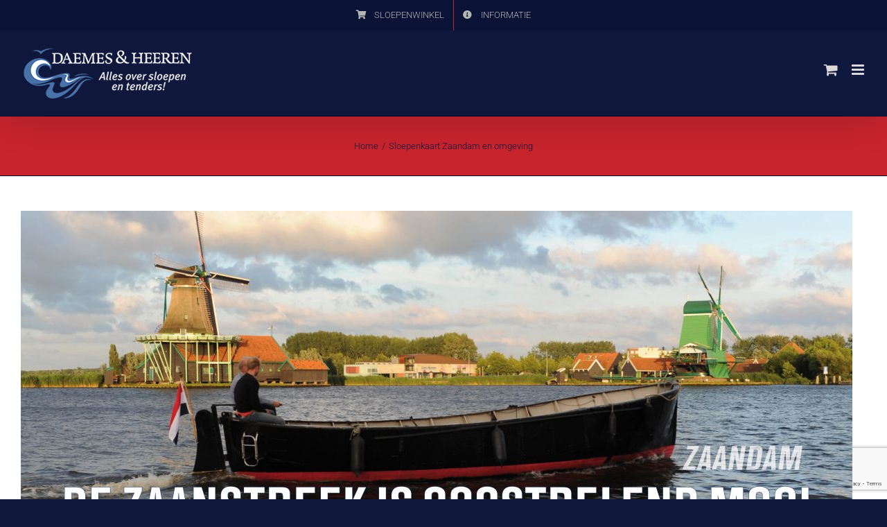

--- FILE ---
content_type: text/html; charset=utf-8
request_url: https://www.google.com/recaptcha/api2/anchor?ar=1&k=6LdQpGEoAAAAALMbySUHZ3-qSt26VM9K9HGeaMrM&co=aHR0cHM6Ly9kYWVtZXNlbmhlZXJlbi5ubDo0NDM.&hl=en&v=PoyoqOPhxBO7pBk68S4YbpHZ&size=invisible&anchor-ms=20000&execute-ms=30000&cb=g3d9wjioblxf
body_size: 48564
content:
<!DOCTYPE HTML><html dir="ltr" lang="en"><head><meta http-equiv="Content-Type" content="text/html; charset=UTF-8">
<meta http-equiv="X-UA-Compatible" content="IE=edge">
<title>reCAPTCHA</title>
<style type="text/css">
/* cyrillic-ext */
@font-face {
  font-family: 'Roboto';
  font-style: normal;
  font-weight: 400;
  font-stretch: 100%;
  src: url(//fonts.gstatic.com/s/roboto/v48/KFO7CnqEu92Fr1ME7kSn66aGLdTylUAMa3GUBHMdazTgWw.woff2) format('woff2');
  unicode-range: U+0460-052F, U+1C80-1C8A, U+20B4, U+2DE0-2DFF, U+A640-A69F, U+FE2E-FE2F;
}
/* cyrillic */
@font-face {
  font-family: 'Roboto';
  font-style: normal;
  font-weight: 400;
  font-stretch: 100%;
  src: url(//fonts.gstatic.com/s/roboto/v48/KFO7CnqEu92Fr1ME7kSn66aGLdTylUAMa3iUBHMdazTgWw.woff2) format('woff2');
  unicode-range: U+0301, U+0400-045F, U+0490-0491, U+04B0-04B1, U+2116;
}
/* greek-ext */
@font-face {
  font-family: 'Roboto';
  font-style: normal;
  font-weight: 400;
  font-stretch: 100%;
  src: url(//fonts.gstatic.com/s/roboto/v48/KFO7CnqEu92Fr1ME7kSn66aGLdTylUAMa3CUBHMdazTgWw.woff2) format('woff2');
  unicode-range: U+1F00-1FFF;
}
/* greek */
@font-face {
  font-family: 'Roboto';
  font-style: normal;
  font-weight: 400;
  font-stretch: 100%;
  src: url(//fonts.gstatic.com/s/roboto/v48/KFO7CnqEu92Fr1ME7kSn66aGLdTylUAMa3-UBHMdazTgWw.woff2) format('woff2');
  unicode-range: U+0370-0377, U+037A-037F, U+0384-038A, U+038C, U+038E-03A1, U+03A3-03FF;
}
/* math */
@font-face {
  font-family: 'Roboto';
  font-style: normal;
  font-weight: 400;
  font-stretch: 100%;
  src: url(//fonts.gstatic.com/s/roboto/v48/KFO7CnqEu92Fr1ME7kSn66aGLdTylUAMawCUBHMdazTgWw.woff2) format('woff2');
  unicode-range: U+0302-0303, U+0305, U+0307-0308, U+0310, U+0312, U+0315, U+031A, U+0326-0327, U+032C, U+032F-0330, U+0332-0333, U+0338, U+033A, U+0346, U+034D, U+0391-03A1, U+03A3-03A9, U+03B1-03C9, U+03D1, U+03D5-03D6, U+03F0-03F1, U+03F4-03F5, U+2016-2017, U+2034-2038, U+203C, U+2040, U+2043, U+2047, U+2050, U+2057, U+205F, U+2070-2071, U+2074-208E, U+2090-209C, U+20D0-20DC, U+20E1, U+20E5-20EF, U+2100-2112, U+2114-2115, U+2117-2121, U+2123-214F, U+2190, U+2192, U+2194-21AE, U+21B0-21E5, U+21F1-21F2, U+21F4-2211, U+2213-2214, U+2216-22FF, U+2308-230B, U+2310, U+2319, U+231C-2321, U+2336-237A, U+237C, U+2395, U+239B-23B7, U+23D0, U+23DC-23E1, U+2474-2475, U+25AF, U+25B3, U+25B7, U+25BD, U+25C1, U+25CA, U+25CC, U+25FB, U+266D-266F, U+27C0-27FF, U+2900-2AFF, U+2B0E-2B11, U+2B30-2B4C, U+2BFE, U+3030, U+FF5B, U+FF5D, U+1D400-1D7FF, U+1EE00-1EEFF;
}
/* symbols */
@font-face {
  font-family: 'Roboto';
  font-style: normal;
  font-weight: 400;
  font-stretch: 100%;
  src: url(//fonts.gstatic.com/s/roboto/v48/KFO7CnqEu92Fr1ME7kSn66aGLdTylUAMaxKUBHMdazTgWw.woff2) format('woff2');
  unicode-range: U+0001-000C, U+000E-001F, U+007F-009F, U+20DD-20E0, U+20E2-20E4, U+2150-218F, U+2190, U+2192, U+2194-2199, U+21AF, U+21E6-21F0, U+21F3, U+2218-2219, U+2299, U+22C4-22C6, U+2300-243F, U+2440-244A, U+2460-24FF, U+25A0-27BF, U+2800-28FF, U+2921-2922, U+2981, U+29BF, U+29EB, U+2B00-2BFF, U+4DC0-4DFF, U+FFF9-FFFB, U+10140-1018E, U+10190-1019C, U+101A0, U+101D0-101FD, U+102E0-102FB, U+10E60-10E7E, U+1D2C0-1D2D3, U+1D2E0-1D37F, U+1F000-1F0FF, U+1F100-1F1AD, U+1F1E6-1F1FF, U+1F30D-1F30F, U+1F315, U+1F31C, U+1F31E, U+1F320-1F32C, U+1F336, U+1F378, U+1F37D, U+1F382, U+1F393-1F39F, U+1F3A7-1F3A8, U+1F3AC-1F3AF, U+1F3C2, U+1F3C4-1F3C6, U+1F3CA-1F3CE, U+1F3D4-1F3E0, U+1F3ED, U+1F3F1-1F3F3, U+1F3F5-1F3F7, U+1F408, U+1F415, U+1F41F, U+1F426, U+1F43F, U+1F441-1F442, U+1F444, U+1F446-1F449, U+1F44C-1F44E, U+1F453, U+1F46A, U+1F47D, U+1F4A3, U+1F4B0, U+1F4B3, U+1F4B9, U+1F4BB, U+1F4BF, U+1F4C8-1F4CB, U+1F4D6, U+1F4DA, U+1F4DF, U+1F4E3-1F4E6, U+1F4EA-1F4ED, U+1F4F7, U+1F4F9-1F4FB, U+1F4FD-1F4FE, U+1F503, U+1F507-1F50B, U+1F50D, U+1F512-1F513, U+1F53E-1F54A, U+1F54F-1F5FA, U+1F610, U+1F650-1F67F, U+1F687, U+1F68D, U+1F691, U+1F694, U+1F698, U+1F6AD, U+1F6B2, U+1F6B9-1F6BA, U+1F6BC, U+1F6C6-1F6CF, U+1F6D3-1F6D7, U+1F6E0-1F6EA, U+1F6F0-1F6F3, U+1F6F7-1F6FC, U+1F700-1F7FF, U+1F800-1F80B, U+1F810-1F847, U+1F850-1F859, U+1F860-1F887, U+1F890-1F8AD, U+1F8B0-1F8BB, U+1F8C0-1F8C1, U+1F900-1F90B, U+1F93B, U+1F946, U+1F984, U+1F996, U+1F9E9, U+1FA00-1FA6F, U+1FA70-1FA7C, U+1FA80-1FA89, U+1FA8F-1FAC6, U+1FACE-1FADC, U+1FADF-1FAE9, U+1FAF0-1FAF8, U+1FB00-1FBFF;
}
/* vietnamese */
@font-face {
  font-family: 'Roboto';
  font-style: normal;
  font-weight: 400;
  font-stretch: 100%;
  src: url(//fonts.gstatic.com/s/roboto/v48/KFO7CnqEu92Fr1ME7kSn66aGLdTylUAMa3OUBHMdazTgWw.woff2) format('woff2');
  unicode-range: U+0102-0103, U+0110-0111, U+0128-0129, U+0168-0169, U+01A0-01A1, U+01AF-01B0, U+0300-0301, U+0303-0304, U+0308-0309, U+0323, U+0329, U+1EA0-1EF9, U+20AB;
}
/* latin-ext */
@font-face {
  font-family: 'Roboto';
  font-style: normal;
  font-weight: 400;
  font-stretch: 100%;
  src: url(//fonts.gstatic.com/s/roboto/v48/KFO7CnqEu92Fr1ME7kSn66aGLdTylUAMa3KUBHMdazTgWw.woff2) format('woff2');
  unicode-range: U+0100-02BA, U+02BD-02C5, U+02C7-02CC, U+02CE-02D7, U+02DD-02FF, U+0304, U+0308, U+0329, U+1D00-1DBF, U+1E00-1E9F, U+1EF2-1EFF, U+2020, U+20A0-20AB, U+20AD-20C0, U+2113, U+2C60-2C7F, U+A720-A7FF;
}
/* latin */
@font-face {
  font-family: 'Roboto';
  font-style: normal;
  font-weight: 400;
  font-stretch: 100%;
  src: url(//fonts.gstatic.com/s/roboto/v48/KFO7CnqEu92Fr1ME7kSn66aGLdTylUAMa3yUBHMdazQ.woff2) format('woff2');
  unicode-range: U+0000-00FF, U+0131, U+0152-0153, U+02BB-02BC, U+02C6, U+02DA, U+02DC, U+0304, U+0308, U+0329, U+2000-206F, U+20AC, U+2122, U+2191, U+2193, U+2212, U+2215, U+FEFF, U+FFFD;
}
/* cyrillic-ext */
@font-face {
  font-family: 'Roboto';
  font-style: normal;
  font-weight: 500;
  font-stretch: 100%;
  src: url(//fonts.gstatic.com/s/roboto/v48/KFO7CnqEu92Fr1ME7kSn66aGLdTylUAMa3GUBHMdazTgWw.woff2) format('woff2');
  unicode-range: U+0460-052F, U+1C80-1C8A, U+20B4, U+2DE0-2DFF, U+A640-A69F, U+FE2E-FE2F;
}
/* cyrillic */
@font-face {
  font-family: 'Roboto';
  font-style: normal;
  font-weight: 500;
  font-stretch: 100%;
  src: url(//fonts.gstatic.com/s/roboto/v48/KFO7CnqEu92Fr1ME7kSn66aGLdTylUAMa3iUBHMdazTgWw.woff2) format('woff2');
  unicode-range: U+0301, U+0400-045F, U+0490-0491, U+04B0-04B1, U+2116;
}
/* greek-ext */
@font-face {
  font-family: 'Roboto';
  font-style: normal;
  font-weight: 500;
  font-stretch: 100%;
  src: url(//fonts.gstatic.com/s/roboto/v48/KFO7CnqEu92Fr1ME7kSn66aGLdTylUAMa3CUBHMdazTgWw.woff2) format('woff2');
  unicode-range: U+1F00-1FFF;
}
/* greek */
@font-face {
  font-family: 'Roboto';
  font-style: normal;
  font-weight: 500;
  font-stretch: 100%;
  src: url(//fonts.gstatic.com/s/roboto/v48/KFO7CnqEu92Fr1ME7kSn66aGLdTylUAMa3-UBHMdazTgWw.woff2) format('woff2');
  unicode-range: U+0370-0377, U+037A-037F, U+0384-038A, U+038C, U+038E-03A1, U+03A3-03FF;
}
/* math */
@font-face {
  font-family: 'Roboto';
  font-style: normal;
  font-weight: 500;
  font-stretch: 100%;
  src: url(//fonts.gstatic.com/s/roboto/v48/KFO7CnqEu92Fr1ME7kSn66aGLdTylUAMawCUBHMdazTgWw.woff2) format('woff2');
  unicode-range: U+0302-0303, U+0305, U+0307-0308, U+0310, U+0312, U+0315, U+031A, U+0326-0327, U+032C, U+032F-0330, U+0332-0333, U+0338, U+033A, U+0346, U+034D, U+0391-03A1, U+03A3-03A9, U+03B1-03C9, U+03D1, U+03D5-03D6, U+03F0-03F1, U+03F4-03F5, U+2016-2017, U+2034-2038, U+203C, U+2040, U+2043, U+2047, U+2050, U+2057, U+205F, U+2070-2071, U+2074-208E, U+2090-209C, U+20D0-20DC, U+20E1, U+20E5-20EF, U+2100-2112, U+2114-2115, U+2117-2121, U+2123-214F, U+2190, U+2192, U+2194-21AE, U+21B0-21E5, U+21F1-21F2, U+21F4-2211, U+2213-2214, U+2216-22FF, U+2308-230B, U+2310, U+2319, U+231C-2321, U+2336-237A, U+237C, U+2395, U+239B-23B7, U+23D0, U+23DC-23E1, U+2474-2475, U+25AF, U+25B3, U+25B7, U+25BD, U+25C1, U+25CA, U+25CC, U+25FB, U+266D-266F, U+27C0-27FF, U+2900-2AFF, U+2B0E-2B11, U+2B30-2B4C, U+2BFE, U+3030, U+FF5B, U+FF5D, U+1D400-1D7FF, U+1EE00-1EEFF;
}
/* symbols */
@font-face {
  font-family: 'Roboto';
  font-style: normal;
  font-weight: 500;
  font-stretch: 100%;
  src: url(//fonts.gstatic.com/s/roboto/v48/KFO7CnqEu92Fr1ME7kSn66aGLdTylUAMaxKUBHMdazTgWw.woff2) format('woff2');
  unicode-range: U+0001-000C, U+000E-001F, U+007F-009F, U+20DD-20E0, U+20E2-20E4, U+2150-218F, U+2190, U+2192, U+2194-2199, U+21AF, U+21E6-21F0, U+21F3, U+2218-2219, U+2299, U+22C4-22C6, U+2300-243F, U+2440-244A, U+2460-24FF, U+25A0-27BF, U+2800-28FF, U+2921-2922, U+2981, U+29BF, U+29EB, U+2B00-2BFF, U+4DC0-4DFF, U+FFF9-FFFB, U+10140-1018E, U+10190-1019C, U+101A0, U+101D0-101FD, U+102E0-102FB, U+10E60-10E7E, U+1D2C0-1D2D3, U+1D2E0-1D37F, U+1F000-1F0FF, U+1F100-1F1AD, U+1F1E6-1F1FF, U+1F30D-1F30F, U+1F315, U+1F31C, U+1F31E, U+1F320-1F32C, U+1F336, U+1F378, U+1F37D, U+1F382, U+1F393-1F39F, U+1F3A7-1F3A8, U+1F3AC-1F3AF, U+1F3C2, U+1F3C4-1F3C6, U+1F3CA-1F3CE, U+1F3D4-1F3E0, U+1F3ED, U+1F3F1-1F3F3, U+1F3F5-1F3F7, U+1F408, U+1F415, U+1F41F, U+1F426, U+1F43F, U+1F441-1F442, U+1F444, U+1F446-1F449, U+1F44C-1F44E, U+1F453, U+1F46A, U+1F47D, U+1F4A3, U+1F4B0, U+1F4B3, U+1F4B9, U+1F4BB, U+1F4BF, U+1F4C8-1F4CB, U+1F4D6, U+1F4DA, U+1F4DF, U+1F4E3-1F4E6, U+1F4EA-1F4ED, U+1F4F7, U+1F4F9-1F4FB, U+1F4FD-1F4FE, U+1F503, U+1F507-1F50B, U+1F50D, U+1F512-1F513, U+1F53E-1F54A, U+1F54F-1F5FA, U+1F610, U+1F650-1F67F, U+1F687, U+1F68D, U+1F691, U+1F694, U+1F698, U+1F6AD, U+1F6B2, U+1F6B9-1F6BA, U+1F6BC, U+1F6C6-1F6CF, U+1F6D3-1F6D7, U+1F6E0-1F6EA, U+1F6F0-1F6F3, U+1F6F7-1F6FC, U+1F700-1F7FF, U+1F800-1F80B, U+1F810-1F847, U+1F850-1F859, U+1F860-1F887, U+1F890-1F8AD, U+1F8B0-1F8BB, U+1F8C0-1F8C1, U+1F900-1F90B, U+1F93B, U+1F946, U+1F984, U+1F996, U+1F9E9, U+1FA00-1FA6F, U+1FA70-1FA7C, U+1FA80-1FA89, U+1FA8F-1FAC6, U+1FACE-1FADC, U+1FADF-1FAE9, U+1FAF0-1FAF8, U+1FB00-1FBFF;
}
/* vietnamese */
@font-face {
  font-family: 'Roboto';
  font-style: normal;
  font-weight: 500;
  font-stretch: 100%;
  src: url(//fonts.gstatic.com/s/roboto/v48/KFO7CnqEu92Fr1ME7kSn66aGLdTylUAMa3OUBHMdazTgWw.woff2) format('woff2');
  unicode-range: U+0102-0103, U+0110-0111, U+0128-0129, U+0168-0169, U+01A0-01A1, U+01AF-01B0, U+0300-0301, U+0303-0304, U+0308-0309, U+0323, U+0329, U+1EA0-1EF9, U+20AB;
}
/* latin-ext */
@font-face {
  font-family: 'Roboto';
  font-style: normal;
  font-weight: 500;
  font-stretch: 100%;
  src: url(//fonts.gstatic.com/s/roboto/v48/KFO7CnqEu92Fr1ME7kSn66aGLdTylUAMa3KUBHMdazTgWw.woff2) format('woff2');
  unicode-range: U+0100-02BA, U+02BD-02C5, U+02C7-02CC, U+02CE-02D7, U+02DD-02FF, U+0304, U+0308, U+0329, U+1D00-1DBF, U+1E00-1E9F, U+1EF2-1EFF, U+2020, U+20A0-20AB, U+20AD-20C0, U+2113, U+2C60-2C7F, U+A720-A7FF;
}
/* latin */
@font-face {
  font-family: 'Roboto';
  font-style: normal;
  font-weight: 500;
  font-stretch: 100%;
  src: url(//fonts.gstatic.com/s/roboto/v48/KFO7CnqEu92Fr1ME7kSn66aGLdTylUAMa3yUBHMdazQ.woff2) format('woff2');
  unicode-range: U+0000-00FF, U+0131, U+0152-0153, U+02BB-02BC, U+02C6, U+02DA, U+02DC, U+0304, U+0308, U+0329, U+2000-206F, U+20AC, U+2122, U+2191, U+2193, U+2212, U+2215, U+FEFF, U+FFFD;
}
/* cyrillic-ext */
@font-face {
  font-family: 'Roboto';
  font-style: normal;
  font-weight: 900;
  font-stretch: 100%;
  src: url(//fonts.gstatic.com/s/roboto/v48/KFO7CnqEu92Fr1ME7kSn66aGLdTylUAMa3GUBHMdazTgWw.woff2) format('woff2');
  unicode-range: U+0460-052F, U+1C80-1C8A, U+20B4, U+2DE0-2DFF, U+A640-A69F, U+FE2E-FE2F;
}
/* cyrillic */
@font-face {
  font-family: 'Roboto';
  font-style: normal;
  font-weight: 900;
  font-stretch: 100%;
  src: url(//fonts.gstatic.com/s/roboto/v48/KFO7CnqEu92Fr1ME7kSn66aGLdTylUAMa3iUBHMdazTgWw.woff2) format('woff2');
  unicode-range: U+0301, U+0400-045F, U+0490-0491, U+04B0-04B1, U+2116;
}
/* greek-ext */
@font-face {
  font-family: 'Roboto';
  font-style: normal;
  font-weight: 900;
  font-stretch: 100%;
  src: url(//fonts.gstatic.com/s/roboto/v48/KFO7CnqEu92Fr1ME7kSn66aGLdTylUAMa3CUBHMdazTgWw.woff2) format('woff2');
  unicode-range: U+1F00-1FFF;
}
/* greek */
@font-face {
  font-family: 'Roboto';
  font-style: normal;
  font-weight: 900;
  font-stretch: 100%;
  src: url(//fonts.gstatic.com/s/roboto/v48/KFO7CnqEu92Fr1ME7kSn66aGLdTylUAMa3-UBHMdazTgWw.woff2) format('woff2');
  unicode-range: U+0370-0377, U+037A-037F, U+0384-038A, U+038C, U+038E-03A1, U+03A3-03FF;
}
/* math */
@font-face {
  font-family: 'Roboto';
  font-style: normal;
  font-weight: 900;
  font-stretch: 100%;
  src: url(//fonts.gstatic.com/s/roboto/v48/KFO7CnqEu92Fr1ME7kSn66aGLdTylUAMawCUBHMdazTgWw.woff2) format('woff2');
  unicode-range: U+0302-0303, U+0305, U+0307-0308, U+0310, U+0312, U+0315, U+031A, U+0326-0327, U+032C, U+032F-0330, U+0332-0333, U+0338, U+033A, U+0346, U+034D, U+0391-03A1, U+03A3-03A9, U+03B1-03C9, U+03D1, U+03D5-03D6, U+03F0-03F1, U+03F4-03F5, U+2016-2017, U+2034-2038, U+203C, U+2040, U+2043, U+2047, U+2050, U+2057, U+205F, U+2070-2071, U+2074-208E, U+2090-209C, U+20D0-20DC, U+20E1, U+20E5-20EF, U+2100-2112, U+2114-2115, U+2117-2121, U+2123-214F, U+2190, U+2192, U+2194-21AE, U+21B0-21E5, U+21F1-21F2, U+21F4-2211, U+2213-2214, U+2216-22FF, U+2308-230B, U+2310, U+2319, U+231C-2321, U+2336-237A, U+237C, U+2395, U+239B-23B7, U+23D0, U+23DC-23E1, U+2474-2475, U+25AF, U+25B3, U+25B7, U+25BD, U+25C1, U+25CA, U+25CC, U+25FB, U+266D-266F, U+27C0-27FF, U+2900-2AFF, U+2B0E-2B11, U+2B30-2B4C, U+2BFE, U+3030, U+FF5B, U+FF5D, U+1D400-1D7FF, U+1EE00-1EEFF;
}
/* symbols */
@font-face {
  font-family: 'Roboto';
  font-style: normal;
  font-weight: 900;
  font-stretch: 100%;
  src: url(//fonts.gstatic.com/s/roboto/v48/KFO7CnqEu92Fr1ME7kSn66aGLdTylUAMaxKUBHMdazTgWw.woff2) format('woff2');
  unicode-range: U+0001-000C, U+000E-001F, U+007F-009F, U+20DD-20E0, U+20E2-20E4, U+2150-218F, U+2190, U+2192, U+2194-2199, U+21AF, U+21E6-21F0, U+21F3, U+2218-2219, U+2299, U+22C4-22C6, U+2300-243F, U+2440-244A, U+2460-24FF, U+25A0-27BF, U+2800-28FF, U+2921-2922, U+2981, U+29BF, U+29EB, U+2B00-2BFF, U+4DC0-4DFF, U+FFF9-FFFB, U+10140-1018E, U+10190-1019C, U+101A0, U+101D0-101FD, U+102E0-102FB, U+10E60-10E7E, U+1D2C0-1D2D3, U+1D2E0-1D37F, U+1F000-1F0FF, U+1F100-1F1AD, U+1F1E6-1F1FF, U+1F30D-1F30F, U+1F315, U+1F31C, U+1F31E, U+1F320-1F32C, U+1F336, U+1F378, U+1F37D, U+1F382, U+1F393-1F39F, U+1F3A7-1F3A8, U+1F3AC-1F3AF, U+1F3C2, U+1F3C4-1F3C6, U+1F3CA-1F3CE, U+1F3D4-1F3E0, U+1F3ED, U+1F3F1-1F3F3, U+1F3F5-1F3F7, U+1F408, U+1F415, U+1F41F, U+1F426, U+1F43F, U+1F441-1F442, U+1F444, U+1F446-1F449, U+1F44C-1F44E, U+1F453, U+1F46A, U+1F47D, U+1F4A3, U+1F4B0, U+1F4B3, U+1F4B9, U+1F4BB, U+1F4BF, U+1F4C8-1F4CB, U+1F4D6, U+1F4DA, U+1F4DF, U+1F4E3-1F4E6, U+1F4EA-1F4ED, U+1F4F7, U+1F4F9-1F4FB, U+1F4FD-1F4FE, U+1F503, U+1F507-1F50B, U+1F50D, U+1F512-1F513, U+1F53E-1F54A, U+1F54F-1F5FA, U+1F610, U+1F650-1F67F, U+1F687, U+1F68D, U+1F691, U+1F694, U+1F698, U+1F6AD, U+1F6B2, U+1F6B9-1F6BA, U+1F6BC, U+1F6C6-1F6CF, U+1F6D3-1F6D7, U+1F6E0-1F6EA, U+1F6F0-1F6F3, U+1F6F7-1F6FC, U+1F700-1F7FF, U+1F800-1F80B, U+1F810-1F847, U+1F850-1F859, U+1F860-1F887, U+1F890-1F8AD, U+1F8B0-1F8BB, U+1F8C0-1F8C1, U+1F900-1F90B, U+1F93B, U+1F946, U+1F984, U+1F996, U+1F9E9, U+1FA00-1FA6F, U+1FA70-1FA7C, U+1FA80-1FA89, U+1FA8F-1FAC6, U+1FACE-1FADC, U+1FADF-1FAE9, U+1FAF0-1FAF8, U+1FB00-1FBFF;
}
/* vietnamese */
@font-face {
  font-family: 'Roboto';
  font-style: normal;
  font-weight: 900;
  font-stretch: 100%;
  src: url(//fonts.gstatic.com/s/roboto/v48/KFO7CnqEu92Fr1ME7kSn66aGLdTylUAMa3OUBHMdazTgWw.woff2) format('woff2');
  unicode-range: U+0102-0103, U+0110-0111, U+0128-0129, U+0168-0169, U+01A0-01A1, U+01AF-01B0, U+0300-0301, U+0303-0304, U+0308-0309, U+0323, U+0329, U+1EA0-1EF9, U+20AB;
}
/* latin-ext */
@font-face {
  font-family: 'Roboto';
  font-style: normal;
  font-weight: 900;
  font-stretch: 100%;
  src: url(//fonts.gstatic.com/s/roboto/v48/KFO7CnqEu92Fr1ME7kSn66aGLdTylUAMa3KUBHMdazTgWw.woff2) format('woff2');
  unicode-range: U+0100-02BA, U+02BD-02C5, U+02C7-02CC, U+02CE-02D7, U+02DD-02FF, U+0304, U+0308, U+0329, U+1D00-1DBF, U+1E00-1E9F, U+1EF2-1EFF, U+2020, U+20A0-20AB, U+20AD-20C0, U+2113, U+2C60-2C7F, U+A720-A7FF;
}
/* latin */
@font-face {
  font-family: 'Roboto';
  font-style: normal;
  font-weight: 900;
  font-stretch: 100%;
  src: url(//fonts.gstatic.com/s/roboto/v48/KFO7CnqEu92Fr1ME7kSn66aGLdTylUAMa3yUBHMdazQ.woff2) format('woff2');
  unicode-range: U+0000-00FF, U+0131, U+0152-0153, U+02BB-02BC, U+02C6, U+02DA, U+02DC, U+0304, U+0308, U+0329, U+2000-206F, U+20AC, U+2122, U+2191, U+2193, U+2212, U+2215, U+FEFF, U+FFFD;
}

</style>
<link rel="stylesheet" type="text/css" href="https://www.gstatic.com/recaptcha/releases/PoyoqOPhxBO7pBk68S4YbpHZ/styles__ltr.css">
<script nonce="yom1Jvwa7JaRL2H9iLwNhg" type="text/javascript">window['__recaptcha_api'] = 'https://www.google.com/recaptcha/api2/';</script>
<script type="text/javascript" src="https://www.gstatic.com/recaptcha/releases/PoyoqOPhxBO7pBk68S4YbpHZ/recaptcha__en.js" nonce="yom1Jvwa7JaRL2H9iLwNhg">
      
    </script></head>
<body><div id="rc-anchor-alert" class="rc-anchor-alert"></div>
<input type="hidden" id="recaptcha-token" value="[base64]">
<script type="text/javascript" nonce="yom1Jvwa7JaRL2H9iLwNhg">
      recaptcha.anchor.Main.init("[\x22ainput\x22,[\x22bgdata\x22,\x22\x22,\[base64]/[base64]/MjU1Ong/[base64]/[base64]/[base64]/[base64]/[base64]/[base64]/[base64]/[base64]/[base64]/[base64]/[base64]/[base64]/[base64]/[base64]/[base64]\\u003d\x22,\[base64]\\u003d\x22,\x22b04sasKhwqrDiXHDnwQxw4nCrn/Dg8OnUMKjwrN5wrvDncKBwroYwp7CisKyw7Vkw4hmwoPDvMOAw4/CkjzDhxrCjcO4bTTCn8KpFMOgwqfCvEjDgcK3w4xNf8Kuw4UJA8O7X8K7woYqPcKQw6PDt8OwRDjCjFvDoVY4wrsQW2VaNRTDiG3Co8O4JzFRw4E1wqlrw7vDrsKQw4kKN8KGw6p5wrYJwqnCsR3Dn23CvMKMw5HDr1/CiMOuwo7Cqw7CiMOzR8KGMR7ClRLCn0fDpMO/EERLwrDDncOqw6ZhbBNOwofDpWfDkMKnUSTCtMOpw5TCpsKUwpbCqsK7wrs2wrXCvEvCkgnCvVDDgsKKKBrDrMKZGsO+dsOUC1ljw6bCjU3DoQ0Rw4zChMO4woVfF8KyPyBKAsKsw5UWwpPChsOZF8KZYRpbwrHDq23Dkm4oJBrDksOYwp5Zw55Mwr/CsWfCqcOpbMOMwr4oB8OTHMKkw7TDgXEzNsOdU0zCgR/[base64]/[base64]/A8KXwoEpI8K+fjhww5DCo8OBwo/DigAHWUtkcsKCwpzDqDdmw6MXbsO4wrtgYcKVw6nDsUZiwpkTwqBtwp4uwqHCul/CgMKDABvCq3/Dn8OBGHrCosKuajvCpMOyd30Iw4/CuHXDhcOOWMKjQQ/CtMKxw5vDrsKVwrHDkEQVT3hCTcKVPElZwphJYsOIwqxhN3huw4XCuREpHSB5w4/DqsOvFsOCw5FWw5NRw58hwrLDvlp5KTh/OjtWKnfCqcOTVTMCBWjDvGDDrBvDnsObMGdQNEIpe8KXwrzDkkZdBjQsw4LCtcOwIsO5w7EwcsOrGFgNN27CosK+BA/Ciydpd8K2w6fCk8KUKsKeCcO1Lx3DosOrwpnDhDHDj159RMKQwrXDrcOfw5ptw5gOw6DCkFHDmA1ZGsOCworDi8ORBTxEW8KPw45SwqzDkHvCjcKDZW8pw75nwp9zS8KtYiEQTcOMacOvw4XCixNSwrtwwrLDgmccwqUPw7vCpcKsT8K5w4XDnHpJw4NzGwg/w6XDvcKxw4rDr8KeGUXDvE3CjsKpXiwOL3HClMKUCcOjUS50IR4aP0XDlMOrB0UNBHxnwqXDuxHDmsKnw79vw4PCh2EUwr0gwr5iQkbDo8K9A8OYworCsMK5XcO+esO7NjtIBhdhCCoGwp/CkFDCvWBwJhHDssKJLkHDj8KcJjLCs0UtfsK9fj3ClsKiwozDiW4pKMKKb8OlwqgUwqnCq8KcaAE8wpPClcOAwoABTyPCtcKAw55Xw7vCmsKIFcODVwxVwpDCjcOkw5lIwrDCp3nDsD4nLMKgwoAuHHMjFsKnVMKUwr/[base64]/DiB17w73DhsKaAsKHw5DDnRLDkMOtwrTCpsOmwpLDlcO4w6jDuQjDqcOiwr59aDpswqPCuMOOw5zDugUnZArCpWMdSMKZLsOow7jDnMKsw6l7wo9QEcO4czHCiAvDrV/DgcKrHsOxwrtHHMOnBsOCwo7CssO4PsOmX8K0w5jCuVhnDsKXfQLCvUXDv3LDvkMsw7EqAknCo8Kdwo7DpMOueMKMGsKNZMKLYcKeLE9GwowleFY7wqTCjcOKCxXCs8K/TMOJwq8swrcNeMOSwqrDgMKlK8KNNjPDj8KzJSpNVWfCp0wew5kbwrzDtMK+JMKGTsKLwpMLwrcVPw1rAA/CvMO7woPDqMO+RUhmIsOtNB5Rw69UF11vOcOiZsOxDCfChBzCpgJIwr3CnGvDoz/[base64]/Dj8OFwrVqwr7Co1x1IsKrRT3Doi0rAzjCuwXDq8OKw4zCnMO3wrLDiSXCp0czccOowqjCicOeX8K2w5ZEwrfDj8KXwoNWwpE5w4pcBsOuwplzWMOhwrAMw5FgTcK5w5pCw6bDrnl0wq/[base64]/woN6wpVnwoEZbyLCnMKBwoIGBcKxZMOfwodZbVl2MkYyD8KYw7Zmw4bDl3cbwrrDgBggcsKjf8OzUcKbYsKdw51SU8Oaw68Awp3DgztYwrAMOMKawqESKRhKwoI2c13DqG0DwrtJKMOVw7/[base64]/CvXgMeF/[base64]/woUfw504wrsUwpBRBcKNZ2HDrcKEMQdlWxMuWMOvUsKpAMOywp5JTjDCh3PCqX/DksOfw5t3SQfCr8K8w6PCocOiwq3Cn8Orw75xUMKVBTorwrnDj8O3cQrCslkxa8KvP0rDu8KQwqpIFsKmwoF0w57Dn8OVDBYqw6bCgsKpIFxtw5TDkVrDhU/DtMO+CcOnJwk+w5/DoQPDlznDrTpjw6xdFMOhwrbDmk95wqtjwqkERcOuwqo8HyLDhTzDlMK5wphhIsKLw4FMw6t5w7tCw7dWwrk5w4HCiMOJBGfCk1RVw50awpzCsHPDvVElw71iw6RVw7wvwp3DvSl+csKIZcKsw4bCu8OhwrZ4w7zDgcK2wq/DvldxwqANw6HDsjnCh3DDlmjCkUDCl8Ogw53DjMOTAV5iwqxhwoPDgkjDiMKIwo/Djwd0PFjDvsOAaGwlKsK6Zhg6wpzDonvCv8K7FnnCg8OHKsKGw6jCi8OJw7HDv8KGwrPChHJKwosxAcKbw50ow617wprDozbDgMOHUwHCqMOVbm/[base64]/CjErCj0xDw47DijDCkcKpBGQkZcOkw4DDtAlPERHDk8ONAsK6wobDiAjDk8OqLsO/MG9UD8OzVMOhJgcNQcO6AMK7wrPCpMKEwq/DjQQXw6R0w63DosO4KMK3c8KpFsOmO8OhZcOxw5XDhn/[base64]/DomJbwpNew7DColDCmMKrFMOmw77DhMOIwpvCrzNZw6zDiwNQw77DtcOGwobCox5fwrHCiCzDv8KbJsO5wpTDoWszwp5XQH7CocKewqgvwrlAfTZlwqrDkRhdwq5+w5bDsk46YR5FwqU0wq/CvEUyw6ZRw6zDkFbDosOQDMKpwp/DnMKJdsOAw58JX8KOwpAXwqY0w6DDksKFKn41wrvCuMKHwpoJw4bCuRDDgcK9SD3Cgjc1wqHChsKww6hEwplmX8KRbz5cEEVFL8KrCsKpwoA+UhXCqcKJWG3ChMKyw5XDn8Kpwq4KSsKVd8OrSsKgMXoUw4d2GyXCpMOJw6Usw7sBbSJiwo/DnB7DrMOrw4JOwq5bUMOgTcKgwrNzwq9ewpvDohfCo8KfMxkfwrbDmhfCnzDCrWLDnGrDmDrCkcOOwqlRWcOdc0EWFcKwUsOBFwp1eQ/DiQvCtcOaw7TCmHFMwpQJFHYyw6lLwqlQwq7CrFrCu29+w4wGRk/Cm8Kuw4nChMO0JVVYa8OLHWAHw5lob8KXQsO+fcOiwpxHw5vDncKlw7tCw4dXG8KGw67CnF3DqVJAw5zCh8OAFcKEwrxyIW/CjCfCn8K6MMOUBsKVHw/DpEoTVcKBw6jCoMOMwr5+w6/CpMKaAMOUbHttLMKYORJ6WkbCl8K1w4oKwpnCqxrDs8KoJMKyw4cWGcOowpPChsK0fgXDrnnClsK6bsOuw4/[base64]/[base64]/DjWB9w5LDp8Oow4NcIzrDsMKkw6RPwpFoZRTCl3B8w7bClHMIw7Mzw4jDoifDpMK1IgQPwrMcwopsRsOyw75ww7rDj8KqBkEIXURTSAkDA2zDhcOUPXRZw7bDjcKRw6rDi8OvwpJHwrPChcOzw47DpcOuKkJUw6MtLMKbw5DDsCzDrMO5w6AUwrBhX8O/AsKCdkPDn8KSwoHDkGopcw5sw4IQdMKZw6bDosOWQ249w6Z+O8OWVUvCvMK/wpZDQ8O8TlDCkcKKGcKmd04FfMOVMSVFXCgvwqLCtsOVL8O/w41RbBnDuWzDgcOoFgs0wrBlGsOYCUbDsMKabkdKw4jDu8OCK2sqaMKXwoRFagF4C8OjfH7CkQjDoTgnBhrDjhF/w6Brwp9kGSYSBmXCk8OHwrpre8OmIwxGKcKgWXl7wr1Pwr/DrWwbcGvDix/Dr8KmPMOswpfCjGdITcOfwp4WUsK6HALDm3xPDWhTeUbCssObwobDicKqwpnCucORYcKlAVM9w4nDgE51wqdoHcOlSXTCn8KcwonCn8KYw6DDk8OSMMK7AsO5w4rCuSfCocKUw5N2ZFZMwqHDjsOHasO7ZcKkOMOrw6sMSVhHRQRcEHTDsFDCmwjCq8KYwq/DlkTDncOVYcOVdcOschhewrYOPEkcwpI4w6/CjMOkwrJuTxjDk8ORwpPDlmPDgcOwwrhhRcO5w4FMNsOCaxHDoxNIwoN6SVzDlAvCuyPCtsOXH8KEM3DDjsO9wpzDjFUcw6TCqMOCwoTCmsOWQcKLAWxSGcKHw65jQxTCnkPCuXDDmMOLJgQwwrhyWiI6f8KqwqDDqsO5eE/CjQwbRz0GKW/[base64]/w6TDnH3CqMO0ecKEwr3Dj8K2XsOxYHY9EcOUwrfDnhfDq8KZRsKXwol2wokSwp3DjsOEw4vDpVDCm8KSOsKOwrXDlsKTdsOFw44Qw44uwrByCMKiwqxQwpIBMXTCj0PCpsOWccOrwoXDtlbDplV6WXnCvMOXw7bDpMO4w4/[base64]/DlcOqw6PDlsKKCDrDlsKewrXDthkbw7Azw5kJw7NwP35vw4XDpcOSCCkkw44IKBJEecK+eMOzw7QNdT3CvsOSdkzDoVUoJ8KgEWLClsK+G8KxSWNGREvCr8KgHmodw6zCgjbDicOUGT7CvsKeElxTwol/wr8Dw60ww7s0RsOoPBzDtcK/[base64]/DnFfCiFHCnMK9AcO6Q8K7FcKQPMODw5Vdw7fCpsKpw6jCosORw6LDsMOSSgElw7lZYsO+Hz/[base64]/Cr8Khw58XFTPDtBRlw67DucKWwrLDscORw5nDlcOdwqgww7/Cp2/[base64]/[base64]/DuMKgwoDCqQnDgsKiVGopw4tiJsOKwolkw5vDuhvDtTIbJcK/[base64]/[base64]/SMK7Ti9mTMKAwr3CrcK3J3nCi8OAwpcTHlzDjcOrIiDCk8KxTzXDksKawoA3wqLDik3CiyZfw65hJ8OZwop6w5hhAcOEe3YvbUo7U8OoW2AGU8OLw4MLVCTDpUHCtSU9Uz4+w5fCrMK6Z8KGw7F+MsKKwoQKezHCu1XCnkBwwqw8w5XDqi/Cv8KEwr7DkxnChRfCqDEof8OeasKBw5QUYUfCo8K1FMKuw4DClDs1wpLDucKvT3ZxwrwxCsKgw49jwo3DonvDuSrCnVzDiFkMw5tOfA7Ch0nCnsOpw61mKirDm8K6ezg0wr/Dg8OXw47DsApEW8KFwrBxw5UdOsOrNcOURMK/w4ISNcOIOcKvTsOiw5rCisKTWEsMdmJ0JAFmwp9FwrLDhsKMT8OGVynDqMKPJWgkW8KbJsKPw5rCjsK0dBBhw73ClVLDtU/CncOzwrXDrBtdw6MoICHDn0LCn8KUwoJbPywCOB/[base64]/CmMOewpdmwpMuwpR1w77DrcOZw5PCtiXDsgfDn8OZbsKfNhlnb0fCmQ7DlcK3CndKPW0LA2DCrGhudnBRw6rDlsKwfcKLJltKwr/DokbChBLChcOGwrbDjDAkNcOxw6o1C8KLRQnDm0nCpsKKw7tOwqHDrirClMKjRRAjw63DgMK7Z8OHAcK6wr7Djk3CsWUGUEfCkMOQwrvDusKjB3TDk8K7wqzCqVxWTGrCvsODCMK/IXHDk8OUAMO/FHTDosO4KcKRSjbDg8KkEcOdw4stw7JowoHCqMOrO8K5w6Ahw5h2WE7DsMObdcKYwqLCnsOuwoR/w6/ClsO4Z2Ypwp3Dm8OUwotLw7HDlMKOw5hbwqzCmWLCuFNaMRdxw7o0wpTCt17CrzvClGBgZ2EIe8OIOMOfwqjDjhvDqw/CjMOEQlpmW8KOQDMVw5QRHUh1wqoTwqbCjMK3w47Dl8O0fSpow5PCrsOJw4dkDMK7GhzCnMOfw7QXwo0HYA/DhMK8AydcDCnCpijCly4/w4Iqwq4WZ8OiwrxQI8OAwogeLcOrw4pLDG00DxZywrDCkiEBV1fDlyMkBsKadAIsPkBMWBA/FsOww5zCn8Kow4Bew5o4RsKWNcKLwqVywpnDo8OLKkYMTDrCh8Onw51Nd8O/w6jCnVZ9w6/DlTrCgsKOJsKKw6hkL0EXLyYHwrl7fUjDvcKHOsKsWMOGccKMwpjDhsOAanhJCRPCjsOvVn/[base64]/Dn8KTTMOuw7jCk8OgwrTCgWjDlsOzw5YkXMODaMOAPgvCgSzChsKBNlPCk8K4EsK8JGvDr8O+HR8Tw7PDnsKQG8KBJ1LCuQ/CksKWw5DDgX8/Vl4Fwq0pwokqw67CvWDCp8K+wpfDnwYuIhNVwrchElg4bizDgMO0N8KwMnptAhjDj8KPI0DDusKQdR/DgcOeIMOswqgdwqUIehbCvcOIwp/Cn8ORw6vDiMK4w67ClsO0woLCmMOEZsOzcSjDpHfClsOoZcOdwrcfeS5ORnDDllIndl/Cnio7w6o7el1bNMKawq/Di8OWwovCiE7DgEfChEpeQ8O6ecKzw5t/PWLCgmVew4JtwoHCoiNlw7vCiiDDiVEPWm/DoCLDkTBIw7MHWMKeCsKmGEPDpMOpwp/[base64]/DojLCvMKew4ETZcKcwppNcjBjw6vDkltYCGU9VcKkZcO9UVfCgGzCpygjWSgaw77CsXgND8K/JMODUT/DgntmNMKMw40iScOkwqdla8KxwqvClXUNQXFQHCUwQcKzw63DrMKaQMKxwpNqw6PCvibCszNTw53CplLCisOcwqwrwqrCkG/[base64]/CsMORwoAGw7lpf1/[base64]/AMOVOMODVcKaw6LCv8OKw4gkw6Y/w5bCmHFMcVkkw4TCi8KKwpx1w5B9f0Exw7PDlUXDscOseEbDmsO1w6zCigvCtX/[base64]/[base64]/ClztPGBDCkcO8MljDi8OGG8OOwqAgw5rClDZHw4MHw7l+wqLCisOBeDzCgsO+w6/[base64]/w77CksOLwqnDnsKMw5BEw7fDocO1UBkUwqpjwofCulrDqMOqw6lsZsOmwrIvUMK7wrgLwrUzfX3DjcKsXcOhccONw6TCqMOMwrUtT2d/[base64]/w5LCpMOUdcOBwqxzwqPDj8OWXcKxGMORw6vDncKpGEwTwoQiOMK/OcO6w7PCnsKfPD56SsKxMsOpw4kvw6nDgMKnBMO/[base64]/ChcKhOsOmw65VZsKvB0DDgcOBw5rCgRjDqGjCtH0YwozDiE3DksOFPMOMFjdyQnzCusKQw7lDw7dsw5lLw5PDvcKMQ8KsdsKzwrZ9bCxFVcOkaig1wqweJ0AYwqIEwqxsQwAeECZowrvDpxXDjljDo8OfwpBjw5jCkx7Dn8K+TT/DoB1zw6fChGZVJTzCmD9vw6bCpQAswoLDpsOCw5PDjVzCqirCpicCSEtrw4/CpwFAwqLCg8O8w5nDvXkww7wiDQjDkB9Cw6nCqsOnDHfDjMO2ZgnDnDrCvsOdwqfCtcKiwrXDrsOke2/Cm8OzLyokAsKJwqrDnQ0VQHotUMKFHMKac3/[base64]/CvEhdwp3DhhjCjzFcwpp/w4VTPMO7SsOeBsKgwoVgwo/CvUhZw6nDokFlwrwxw7V8ecOYw6hZY8KJDcOOwrd7BMKgOFLCiwzCqcKEw7IhX8OkwobDiyPDiMOELMKjI8K7wrd4BTFyw6R1wprCncK7wqp6w7UpPmEAeCHDs8O/McKIw5vCmcKmwqBEwqQQL8KKGXrCpcK8w4DCtMOwwqUbNMKUBzfCjMKMw4DDjF5FFcKYBCvDqnXCm8OzOWsjwoVKGMKow4rCoGcoFF5YwoPCsAzDksKKw43DoznCg8OicDbDqEoHw7Rew5HDi0/DrcOtwrrCrcK6U2g/JcOnVk8Qw43DkMOjZX4mw6IIwoHChsKAfUADBMOOw6QaJ8KPGx4hw5nDk8ODwrVFdMOJecK1wqMxw7MjYMORw4srwprCh8O8Bm3DqsKsw5lCwqx+w4/CrMKcE05iN8O2WcKiCHTDuTTDjMK6wrAfw5VkwprCmkUkd1XCksKhwqLDkMKSw47CgwEaOGgOwpopw4HCsWVeF1nCv0/CoMOsw77DsW3ChsOKLXPCsMO+bj3DssOTw5kvecOXw5fCvEPDoMOYNsKSUMOJwpzDg2vCk8KQXMO1w5fDjxd9w6V5V8O+wr/DsUURwpwXwoDCqh/Drj4kw7bCkC3DuSAXGsO1HE7Cr08nZsK3SiplAMKcC8K2cCXCtxjDocObT2RYw5cHw6QfJMK9w6fCiMKQS3/CiMOKw5kAw5cJwpF+fTrCpsO7woY7wo/DqynCiRrCpsOXG8KJUAREfG92w5DDuE8Uw7nDl8OXwp3DrR0WMGfCl8KkNsKiw6EaB3cHScOkGcOMGXlmU3jCoMOca1t4wqxtwpkfMcOXw7jDtcOnMMOWw4oTSMOHw7zCsGXDqk9AFFwSC8Kvw6otw7BcS3Yew5/[base64]/DonbComTCnMKIOBXCiMKlZlzDpcOjB8OQQsKbHcOYwpLDqR3DncOGw5k8E8KmZMO/[base64]/CtwxtR8OWwqhUw7IIw5ppfBnDmUN3fxXCk8ObwqnChCNDwoAgw7okwrfCnMKgaMKLEkLDhMOcw57DusOdAcK4Ry3DijJGSMKlA2dcw5/DvErDucOFwr5tDBAkw4sRw4rCvsOcwr3CjcKFw7IresO7w45DwrrDrcOxDcK+wpcqYm/CrD3Cn8OmwqTDnA8MwpNoVcOqw6XDhMK1Q8O7w412wpHCn18qRy8vGmofOFvCpsO6wplzcFTDkcOlMB7CmkxUwoXCmcKEwozDpcKrRwBSJRZoExUNLnjDhsOGBig0wo/DkynDs8OnU1QHw4wvwr8Cwp3Dq8KgwoRFfXALG8OYeCsvw6NcdsKWJiDCj8Oow5VmwpPDkcOLW8KcwpnCqWzCrEFtwqbDusOWwoHDgH/Dl8K5wrnCicOBBcKQOcK1ScKvwqjDlMKTO8Knw6/DlMKLwrh5XUfDqyXCo1lqwoNZSMOhw71iK8ORw4ERQsKhCcO4wrcOw45ceijDjMOpdTXDq17CjjrClsKOAMOxwpwwwq/DpTxLDBEEw6lrw7YiZsKAJEfDtxJPJmXDiMKcw5lQAcKENcKbw4UhE8Oiw7dCPUQxwqTDh8KqGlXDtcO6wqXDpcOrYQF7wrVpFyEvXg/Drz9IeHZywpfDrGoWd3lhacOewqzDv8Kbw7rCv3pnDSvCjcKQB8KfFcOdwonCpTkOw7M+d13Di2gywovCmg4rw73Dnw7CosO5dMK+w7AVw5B/wrwcw4hVwptFw6DCkDcASMOvWsO0GiLCvXDCqhskS34wwpw/w4M5w69ww75Gw4nCp8KDe8K6wqXCrzxSw6QSwrvDhDwMwrcYw7TCv8OZMhDDmzxEI8KZwqA7w4gPw7/CoErDtMKUw4g9PmJHwpsCw7lTwqYXI18YwprDrsK/McOLw5/CtXtMw6EUQWRMw5XDj8KvwrNPw63ChToHw5bDrgF+U8OuFsO6w7HCjENpwoDDjSs7LkLCuhQtw4MZw4PCtxdrwrluMgPClMO+wqPCvl/DnMKcwq8HVsKYQ8K0aE8UwobDuDTCmsK/[base64]/DmndowqTCo8OeOMOxwpsPwrzCnSjDgcOmJiRzOsKYwpsKalIbwoogZlMSOsOxGMO3w73Do8OvWg4zLgcKKsKJw6FPwq5iMi7CnxMZw6bDtmkqw4Eaw67DhnsWdz/CpMOuw5tYE8OqwoHDtVTDscOhwpPDjMKnWcOQw4PCh24VwpxucsK9wrnDhcOgOlEMw5bDvFvDhMOsFz3CiMOmw63DqMORwq/[base64]/[base64]/GWXCiFoowrAfw49zwrzClxtMfFTDocORwqomwqLDo8KBw4VvUXJgwpHCvcOLwrHDq8K8wog3RcKvw7XDscKtUcOVOMOaTzlJJcOIw6DCoAEmwpnDjF4+w6tnwpHCsRdFMMKeW8KEacOxSMOtwoEtD8OUKS/DkcOKacKfw60MLVjDlsKAwrjDqjfDlCtXXkxaIV0Ww4vDr2DDvznDnsOdFTDDpTbDu3rDmiLCtcKKw68vw51GV3gBw7TCk28ewpnDsMO3w5/Ds2QGw7jCrWweVHl7w4BiH8KKwrjCr3bCh0nDncO6w4kDwoF2e8Oow6DCtnwNw6JAeFgZwpBhVw4jFWB1wpo0WMK1OMK8KnojX8KraBDCslTCjy/DjcOvwqjCr8KEwqthwoVvcMO0TsOXAhAjwrx0wo5UMz7CvcO5fVR3w4/CjknDqHPCr3XCsAvDoMO+w6RgwrF/w5dDS0jCjEjDiWrDusOmUgtEdsKweUgkQGPDrmA8PSTCkFZtKMOcwqUrLhQWRjDDk8KXMhV+wqzDjSnDgsKQw5wKDGXDocO0In/DmQUecsK4UnUow6vDoGzDusKew6d4w4YZDcOJck7Ct8KdwqNDeF/Dj8KiaQnDrMK8SMO0wp3Dm0h6wr/Chkkcw440SMKwAFLCnWbDgznCl8OTHMOiwrsJRcOlC8KaJcOENcOfS1bDpGZ6EsKiP8K9TCB1w5HDscOHw5wvG8OaF1vDnMOmw4/ClXALLcOOwppMwoMYw4/[base64]/CjWxbwqYSw6HDpSfCiCglw6tow73CmT3DucK9enDChBfCscOZwrrDsMK8OknDqMKhw4kNwp3DjcKnw7rDtBRmL3csw79Qw70KLxfCrDJQw7fCi8OxARw/[base64]/ClsKvBMOrwqphwrzCtMK5QQZFwqzCpWQxw5oBDzdFwq7DnHbCt2rCu8KISBTCnsKBK3t1UR0AwpdeAD4ed8OHfHcMM0o3cgtBOsOYNMOiDsKMA8K6wpUdI8OlOcOGckfDisO/BzXCmCzDscO1dsOtSFR+S8KqRA/Cj8OiTsONw5ppSsKzdwLClHswS8Kww6DDtk/DucO5EGouBA7CixkLw5Q5U8Ovw67DlBtdwrIjwpnDsy7Ct3rCp2XCrMKkwqFTHsKbPsOgw6Zswp3CvEzDksKuwobDrcKYVMOGb8OUHG0uwprCh2bCmRXDvgFlw61qwrvCosOLw48BIsKHYsKIw4XDhsKeJcK2wqLDmQbCmE/Cp2LCjnBdwoJGfcK+w5tdY296wpPDiFBrXR3Dn3PCicOjUB5Qw4/ChHjDvH5twpJTwrPCuMKBwph6YsOkKsKlRsKGw5Ypw7PDgi4YeMOxKcK6w5fDhcKzwp/Dh8Ota8KAw4LDnsOLw7PCjsOsw5YuwodkRn84O8O1w6vDhMO9LxRUCkRGw4w8RjzCscOdJMOjw5/ChcOvw6jDvcO/OMOWAQ7CpsKANcOKSQ3DisKOwplfwrTCgcOPw7jDj03CkG7DrsOIGg7DsQHDq0l2w5LCtMO7w5JrwoPCmMOUTsKnwqzClsKHwrlzdcK3w5jDthrDgGbDhx7DmFnDlMOuTMK/wq7Cm8ODwr/DrsOww5/[base64]/w6zChcKgAcObw4dYQMK8wrrDrMKcwoQ/w4nCv8Ouw63Dg8KnTsKWPTHCgMKNwovCqD3DoRPCrsK0wqfDsQdTwrwQw713wrjDhcOLVih9Qi/Dh8KjLy7CssK+w7bDn3l2w5nDmkjDqcKGw6nCnlHCqCZrGwY1w5TDi1nCm3ZyasOdwp0EQz7DsR0nY8K9w7zDvxVUwoDCtcOpSzjCsmLDr8OWdMOwY1PDp8OEEykHfHUlWHFDwpHCgALCnRlxw5/CgAzCqWdSAsKwwqbDtwPDslgWw7nDocOfJinCk8O9fMKEDU49cRfDugtuwo8pwpTDuy/DlAYowp/DssKARcKuFsKyw5PCm8KewrpDX8OIccO0BE7Dtw3DlUM0EXTChcONwrgMWlttw6HDm1E3TCfCnwopNsKxU2ZUw4LCuRLCu1gvw5N1wrAPKzPDjMK/[base64]/ChAUhR01bNMOHTMKlwrPCvgAFWV3Cs8K4I8K0AR1jKSRtw6nCjHsKHGg8wp3Dr8OOw5UIwq3DsyI2fSs3w7HDkw8Qwp/[base64]/DoFTDjsO5woAZw6EOfMKaw5jCk3zDrMOZw7/DhMODdgXDg8Opw7/DgjHClcKYUUnDlH4bwpDCiMOmwrMCNsO1w4bCnGB+w5F1w4vCmMOGSsOlJzXClMOXeX/DuEQWwobCuBUWwrNuw48oYVXDrmhkw5xUwqwVwotEwphkwotZDU7CqBLCm8Kcw53ChsKDw5lbw4tPwqd9wpPCusOeXj0Tw6lgwr8VwrXChAfDuMOyScKKI0bChShuc8KcfWFdbMKBwq/DliXCqCsiw6tTwqnDpcKzwq0UaMKhw59Mw6hmIxIqw4lJLCEfw5zDs1LChsOAC8KEP8OFOjBvcSw2wpfCkMOUw6d7e8OGw7EPw5EIwqLCqcORCThNA1/CksODw6nCj0LDj8KJZcKbM8OuWzTCv8KtOsOxIMKnVCzDhzIebnjCjMKbMcKFw4/ChMKlasOqw4UMw7EmwpbClydeYRrDoXTCtSAVGcO7a8OQWsOQNcKrD8KgwqgZw6vDlDfCtcOxQcOPwp7CqHLClMK+w40OeWojw4c/wrDCmgPCtk3DpQgrVsOnLMOGwpMAL8K8w6Q8WxXDiylJwqbCsAzDkGdJfCrDm8KdNsOHPsKsw4cxwoIbYsOcanlCwqLCv8OPw4PCj8KOcUorAsO7TMKJw77DjcOsYcKtecKgwp9bfMOAcsOTeMO1D8ORXMOMwpXCrVxCw659fsKsKionLcKtw5jCkQPCtyw/w7XCj3zCucKAw5vDjA3CscOJwoLDjsKLZ8OeEzfCo8OKD8KFABhpQW1sdh7Ctmxlw5TCk3DCpkfCvsOhL8OHe1dGD0TDlcKqw7sLBWLCosOawrHDjsKLwpQiFMKXwqZPCcKCO8OBRMOWwrDDtsO0D0/CsmxSLgspwp1lQ8O1dh5HQsKTwprCrsOAwpx4ZcOKw7fDs3Yhw4DDvcOqw4bDkcKEwqtSw57Cp1LDoTHCgMKawrTCkMOIwpHCi8O1wrHClsOba38IAMKpw7ZBwosGSHPCqlrChMKew5PDpMOrLcKCwrHCqMO1J0IGYw8MUsKfQcOiw5PDjUTCoAcIwo/CocOGw5/DmBjDnQLDiCDCjCfCpEQFwqM2wpsOwo1Yw4fDlCYZw7Vyw5DDp8OhK8KOw5sjKMKuw6DDtUzCqUJdbHxTJ8OGRlDDnMKnwpFzcwXDlMKuE8Ozfwt2wo8AWH1pZi0lwqwmeWwwwoY2w41mH8OKwoxNIsOOwrnDiQ5ZbcKLw7/[base64]/w6hGw4pfw7NWwrvCmMOKTMOaHCdUL3/CjcKNwrV2woPDqMK+w7QIXD0WbVs2wp5Wd8OZw6kyPcK2QhJwwpvCm8O3w53DpW97wp8DwoTDlRfDszxGG8Klw7PDtcKzwrNpKV3DtynDvcKcwpRzwoQow6V1wp1mwpUuWzfCujF7JjgUFcKPZH/DjsOLCFPCv0E+FFYxw6EowpHCogQnwqkINGDCl3QxwrbDiCtMwrbDpEfDh3cAGsOiwr3CoUU2w6fDli4dwopDEcKGWsKGfsKRG8KMD8K0K3lYw712wqLDpwk9ChAUwrvDssKdMilRwpHCuHUPwpUcw5/CnAfCpzjCpiTDhcOpRsKHw7t/wqo8w68fPcOewqvCvxcsScOFbE7Du03DkMOebh/DoBdHUwRDacKVMjdbwowMwpjDjW4Jw4vDm8KbwoLCqnQ+LsKMwpbDlsO1wpVfwr8jLGAzKQ7CrgDDtQHDqnrCrsK0FMK+wp3DnRbCoXYtw582D8KeJkjCksKsw7LCksKDAMKaXDhaw61/wqQGw65zwoMvd8KHTSFpMBZRdsONM3rCkMKVw7ZtwrjDtUpCw78owoEnwoBMB2hbZ2QnFMKzWQHCkirDrcOmcCl3wo/DhsKmw4Q1w67Cj0k/SFRqw5/[base64]/PSJKw4/CnMOuwrHDm8O8fMKdY1pUw4Mlwpg7w4/Dt8OcwpoVWGvDp8KUw6kiOzZzwqR7dsO4IlXCpmZYDGMpw4s1S8OFdcOLw6M+w5VDLcK3Xy82wrFMwojDiMKsWjZ5w5zCocO2wqzDqcOxZnvDtHZsw43Cjzxdf8K5SUNGUXTDhwDCoEJ/w4gWO18pwp5vUsOSSgE5w73DsRXCpcK6wpxMw5fDjMOOwprDrB4LNcOjwprCtsKdPMK6fh3DkBDDtU3CosKTRcKqw78Gw6/DrB1IwrhFwqbCpUwdw4PCqWvDnMOVw6PDgMKvNcOwUk0tw5vDmx5+C8OWwqxXwrsFw54PNyUvSsKXw4FWIHNhw55Iw6jDpi0scMOGdxUsGHPCnHvDgDtDw6kgw77Cq8O0LcK/B0RkT8K7D8OEwrhewqtLN0DDrxlmF8KnYljCmgjCtsOhwpYlbMKyEsOewrt2w48xw6zDvWpRw7Qvw7JSZ8O9dGh0w7bDjMKIBhLClsOkw7JKw6tjwqwxLEXDuUvCvkDDjQ59CF5XZsKFBsKqw7Y0CRPDvMKxw47CnsOHCFjDuGrCrMO2HsO/eCTCscKlw58uw5w7wqfDsHcNwrvCvTzCu8O8wqB9Ryp7w7EGwoTDocO3YxDChDvClcKhT8OPDGBuwpTCozfDhSBcBcO2w6YNYcOqWA99woMuI8O/RsOqJsOCMRNnwopswqfCqMOzwrrDusOwwo1Ywq7Dh8KpacKAT8OYLWfCnGfDnUnCl2oNwrDDgcOcw6EfwrDCg8KuLcOUw6xew6/Ci8K+w5nDgMKDwpbDhlTCk3vChCBadMK9AsOHKQRQwpdhwp1hwqfDvsOZJ3nDlnU/[base64]/CpMO+YsOZUnnDnSRXwpUnwohvAgjDhcKDHcOAwp8KfcOscWPCicO7w6TCoDAlw4UocMOKw6l5WMOtcW5Cwr0WwpXCgsKAwptWwoAsw7hXe27Cn8OJwr/[base64]/Cr8OFwo7CucKOF8KGwoBKwpt2XXhzTF9vw6Ngw63DuXfDl8OBwqPCnsK9w5vDvcOGbktwSB4wLRtJE0jCh8KWw5wfwp5mNsOlOMO4woLCrcKjEMKmwrnDklIOJMKbPH/[base64]/CoSQiwqxWIMOBKcO8NiYNEzFnwrvCr3lfwrfCoQ3CkHXCpMKRU3XCsHRYE8Otw6Rww5AiA8O+E1M3ScO3ZsOfw4l5w6wcMyFac8Ozw4XCjMOsIMKaGBDCpMKlAcKrwpLDq8OWwoYXw57DnsOZwqpUUBk/wrfCgsOPQ3DDhcOHQMOtw6NzdcODaGBaSyfDg8K+dcKPwr7CnsORe0jCjzjCiVbCpyEvTsOAEcOawonDp8OxwrNiwqBbakw4NMOJwr0SSsO4cyrCrcKWXHTCjA8TUld0CFrDo8KvwrAAVhXCtcKnIGHDth7CjcKtw5Z7NMOxwobCs8KDKsOxLVnDhcKwwq0Vwp/CtcK4w4zDjHLDhlMPw6U1woR5w6XClMKFw73CpMKYFcO5HsOdwqhWwqrDs8O1wpxYw6nDvwAbEMODN8Ofak7Cl8KZEXrCpMOcw4krwo1Iw444PMOKa8KVwr4Lw5TCkkHDn8KDwpLCrsOFEjdKw7YzAcKaXsOVA8OZSMOCLBfCgwdGwqvDsMKYw6/[base64]/[base64]/DugRjKsKLT8OPXsOKc8KacgjDgcOzOUNEZEZqwpd2Rzp7B8K4wrRtQFRew4sew7/Cuy7DqFV+wqRqdxfCkMKzwqpsF8O0wpI2wp3DrVbDogR9IF/Ch8K6CMOPOmnDtX3DhTwmw5PCikR3IcK/wph/[base64]/[base64]/CmMKBFXIAEHwnw5PDgsOXDsOqw4LClsKaL8O2dsO+TUHDrMO3DQbCtcOSPF1Nw4IZSHAxwrVfw5AXLMOuw4lKw4LCjcOYwrY9CUfCrmw1DGrDk3PDn8Kkw5TDsMOdKMObwpTDpWBNw4RuTsKDw49Van/[base64]/Ct1Ucw67ChX3Dn8KYw6bCsEjCoz3CjsOAPR1HLMOFw74kwqvCncOcw5UqwrRWw5MoWsONwrXDqsKoOUDCjcOlwp0Xw5/DnRIAwq7DmsK8CXIGcg/ChCxLa8O7VGXDvcKWwqrCqC/[base64]/w4dqdlssCjxHw5lkwrXCtnEpbcKdw6jChQ4PIRrDrAd9N8KmVMO5cDXDi8O3woIwL8KLZA0Ew7Mhw7/Do8OIBxvDm0/DpMOWSjsVw5jCv8Ocw53CicOsw6LDrH0XwpnCvjbCu8OjC35fYycBwo/ClMOKw77ChsKcw5cEcB1NXEsUwpvCnkvDsHTCkMO/w5PDgcKGbG3DukXCksOLw6LDpcKiwp5gPRfCkzI7Gj/[base64]/DnsKZwr0zB8K0wpjDhHLCpsOYYEMHScKNS8OJw7DDhcK5wqNLwpbDnFVBwp3DgcKOw7FCBsOISMOtY1TCkMOGIcK7wq8CJEAiYsKuw51ZwqR3CMKDccKLw6/CmlTCiMKtEsOLZ3DDrMOAVsK+LsOgw7tRwpHDk8ODWQl6TsOKbz0Iw45uwpVGVzIFWsO9Vz9DWMKLMhbDu23CrsKfw7pyw5HCgcKFw5/DiMKBdmolw7JFasKiWj3DmcKOwoV7eyNAwr/[base64]/[base64]/CvMKfPsKywrfDs8Ktw4N6w7x/Tic+CEs6RMOseBTDocKtUsKMw4xmLRdvwoF+LcO4BcKxX8Osw70cw55zBMOOwr95GsKqw4Uhw41BXsKwCMOKHMKzT0h5w6TDtmbDhMOFw6rDhcKICMKbcmtPJ1cPM0NdwrAVAlXDnMOxwoknPAdAw5Q2JWHDsMO/wp/CvS/[base64]/cn5JKMKawp/DlcOjw4FULMO8UsKTY8OBAMKQwrNcwowvw7fDjGITwozDg1Bcw67Cih90wrTDv0h/KWA2X8Orw6QxQcOXIcOpM8KFGsOUTDIhwpJPVyPDqcOJwpbDlT/Cvw8gw54AbsOiGsK5w7fCq3FWAMOZw6LClGJ1w7XCucK1wr5Ew43DlsKvEDbDicOuaTl/wqjCucOGwoliw5EMwo7Dk1tHw57DmFVjwr/Cn8ObPcOCwrB0YMOjwoR0wqdsw4LClMOKwpRqLsOfwrjCu8KLw4Evw6HCq8K6wp/[base64]/DhBPCsMOlMAjCp8OTwpBfdMOvw4kpw4ILABwuVcKQIzrCssOmw6kKw7rCusKuw7ANAQrDt1vCuBhcw5AVwpdPFSorw5lQUxbDuSsLwqDDrMKlSkcNwq0\\u003d\x22],null,[\x22conf\x22,null,\x226LdQpGEoAAAAALMbySUHZ3-qSt26VM9K9HGeaMrM\x22,0,null,null,null,1,[21,125,63,73,95,87,41,43,42,83,102,105,109,121],[1017145,304],0,null,null,null,null,0,null,0,null,700,1,null,0,\[base64]/76lBhnEnQkZnOKMAhk\\u003d\x22,0,0,null,null,1,null,0,0,null,null,null,0],\x22https://daemesenheeren.nl:443\x22,null,[3,1,1],null,null,null,1,3600,[\x22https://www.google.com/intl/en/policies/privacy/\x22,\x22https://www.google.com/intl/en/policies/terms/\x22],\x22Qp3XkeOwWL5oRXV+DmHfVn0fuLsLBxDm0I12VV5fSmI\\u003d\x22,1,0,null,1,1768935055943,0,0,[28],null,[38,95],\x22RC-R7dF-9HmvSqFvg\x22,null,null,null,null,null,\x220dAFcWeA4NZywTGBbz1QqHxk2EsBcq6gwx_hPMjJnYBbXfZYM_EaFWjKmQCxlTFzOAXaHSkotgoJA0YG-jZO9-bHYVdvvwZ31G7Q\x22,1769017856000]");
    </script></body></html>